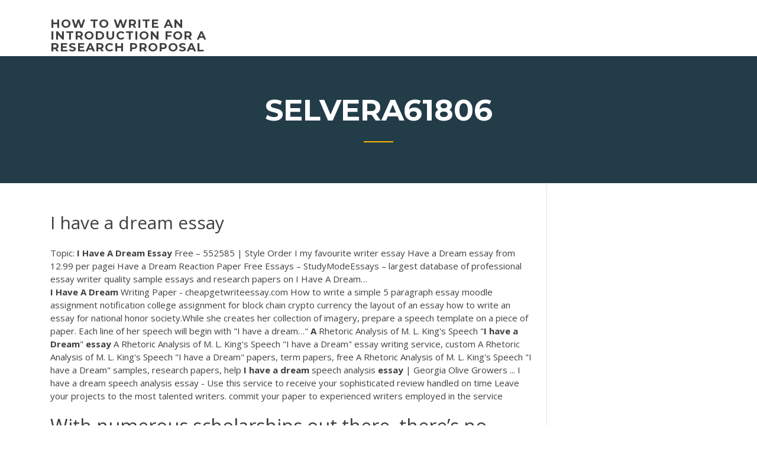

--- FILE ---
content_type: text/html; charset=utf-8
request_url: https://essaytyper2020cfrt.firebaseapp.com/selvera61806syx/i-have-a-dream-essay-2545.html
body_size: 4524
content:
<!doctype html>
<html lang="en-US">
<head>
	<meta charset="UTF-8" />
	<meta name="viewport" content="width=device-width, initial-scale=1" />
	<link rel="profile" href="http://gmpg.org/xfn/11" />
	<title>I have a dream essay rbuxn</title>
<link rel='dns-prefetch' href='//fonts.googleapis.com' />
<link rel='dns-prefetch' href='//s.w.org' />

	<link rel='stylesheet' id='wp-block-library-css' href='https://essaytyper2020cfrt.firebaseapp.com/wp-includes/css/dist/block-library/style.min.css?ver=5.3' type='text/css' media='all' />
<link rel='stylesheet' id='wp-block-library-theme-css' href='https://essaytyper2020cfrt.firebaseapp.com/wp-includes/css/dist/block-library/theme.min.css?ver=5.3' type='text/css' media='all' />
<link rel='stylesheet' id='education-lms-fonts-css' href='https://fonts.googleapis.com/css?family=Open+Sans%3A400%2C400i%2C700%2C700i%7CMontserrat%3A300%2C400%2C600%2C700&#038;subset=latin%2Clatin-ext' type='text/css' media='all' />
<link rel='stylesheet' id='bootstrap-css' href='https://essaytyper2020cfrt.firebaseapp.com/wp-content/themes/education-lms/assets/css/bootstrap.min.css?ver=4.0.0' type='text/css' media='' />
<link rel='stylesheet' id='slick-css' href='https://essaytyper2020cfrt.firebaseapp.com/wp-content/themes/education-lms/assets/css/slick.css?ver=1.8' type='text/css' media='' />
<link rel='stylesheet' id='font-awesome-css' href='https://essaytyper2020cfrt.firebaseapp.com/wp-content/themes/education-lms/assets/css/font-awesome.min.css?ver=4.7.0' type='text/css' media='' />
<link rel='stylesheet' id='education-lms-style-css' href='https://essaytyper2020cfrt.firebaseapp.com/wp-content/themes/education-lms/style.css?ver=5.3' type='text/css' media='all' />
<script type='text/javascript' src='https://essaytyper2020cfrt.firebaseapp.com/wp-content/themes/education-lms/assets/js/comments.js'></script>
<style id='education-lms-style-inline-css' type='text/css'>

	        button, input[type="button"], input[type="reset"], input[type="submit"],
		    .titlebar .triangled_colored_separator,
		    .widget-area .widget-title::after,
		    .carousel-wrapper h2.title::after,
		    .course-item .course-thumbnail .price,
		    .site-footer .footer-social,
		    .single-lp_course .lp-single-course ul.learn-press-nav-tabs .course-nav.active,
		    .single-lp_course .lp-single-course ul.learn-press-nav-tabs .course-nav:hover,
		    .widget_tag_cloud a:hover,
		    .header-top .header-contact-wrapper .btn-secondary,
            .header-type3 .header-top .header-contact-wrapper .box-icon,
            a.btn-all-courses:hover,
            .course-grid-layout2 .intro-item:before,
            .learnpress .learn-press-pagination .page-numbers > li span,
            .courses-search-widget::after
		     { background: #ffb606; }

            a:hover, a:focus, a:active,
            .main-navigation a:hover,
            .nav-menu ul li.current-menu-item a,
            .nav-menu ul li a:hover,
            .entry-title a:hover,
            .main-navigation .current_page_item > a, .main-navigation .current-menu-item > a, .main-navigation .current_page_ancestor > a, .main-navigation .current-menu-ancestor > a,
            .entry-meta span i,
            .site-footer a:hover,
            .blog .entry-header .entry-date, .archive .entry-header .entry-date,
            .site-footer .copyright-area span,
            .breadcrumbs a:hover span,
            .carousel-wrapper .slick-arrow:hover:before,
            .recent-post-carousel .post-item .btn-readmore:hover,
            .recent-post-carousel .post-item .recent-news-meta span i,
            .recent-post-carousel .post-item .entry-title a:hover,
            .single-lp_course .course-info li i,
            .search-form .search-submit,
            .header-top .header-contact-wrapper li .box-icon i,
            .course-grid-layout2 .intro-item .all-course a:hover,
            .course-filter div.mixitup-control-active, .course-filter div:hover
            {
                color: #ffb606;
            }

		    .recent-post-carousel .post-item .btn-readmore:hover,
		    .carousel-wrapper .slick-arrow:hover,
		    .single-lp_course .lp-single-course .course-curriculum ul.curriculum-sections .section-header,
		    .widget_tag_cloud a:hover,
            .readmore a:hover,
            a.btn-all-courses,
            .learnpress .learn-press-pagination .page-numbers > li span,
            .course-filter div.mixitup-control-active, .course-filter div:hover {
                border-color: #ffb606;
            }
			.container { max-width: 1230px; }
		    .site-branding .site-logo, .site-logo { max-width: 90px; }
		    
		    .topbar .cart-contents { color: #fff; }
		    .topbar .cart-contents i, .topbar .cart-contents { font-size: 14px; }
	
		 .titlebar { background-color: #457992; padding-top: 5%; padding-bottom: 5%; background-image: url(); background-repeat: no-repeat; background-size: cover; background-position: center center;  }
	
</style>
<script type='text/javascript' src='https://essaytyper2020cfrt.firebaseapp.com/wp-includes/js/jquery/jquery.js?ver=1.12.4-wp'></script>
<script type='text/javascript' src='https://essaytyper2020cfrt.firebaseapp.com/wp-includes/js/jquery/jquery-migrate.min.js?ver=1.4.1'></script>
<script type='text/javascript' src='https://essaytyper2020cfrt.firebaseapp.com/wp-content/themes/education-lms/assets/js/slick.min.js?ver=1.8'></script>
<meta name="generator" content="WordPress 7.4 Beta" />
</head>

<body class="archive category  category-17 wp-embed-responsive hfeed">

<div id="page" class="site">
	<a class="skip-link screen-reader-text" href="#content">Skip to content</a>

	<header id="masthead" class="site-header">
        
        <div class="header-default">
            <div class="container">
                <div class="row">
                    <div class="col-md-5 col-lg-4">
                                <div class="site-branding">

            <div class="site-logo">
			                </div>

            <div>
			                        <p class="site-title"><a href="https://essaytyper2020cfrt.firebaseapp.com/" rel="home">how to write an introduction for a research proposal</a></p>
			                </div>

        </div><!-- .site-branding -->
                            </div>

                    <div class="col-lg-8 pull-right">
                                <a href="#" class="mobile-menu" id="mobile-open"><span></span></a>
        <nav id="site-navigation" class="main-navigation">
		            </nav><!-- #site-navigation -->
                            </div>
                </div>
            </div>
        </div>
			</header><!-- #masthead -->

    <div class="nav-form ">
        <div class="nav-content">
            <div class="nav-spec">
                <nav class="nav-menu">
                                                            <div class="mobile-menu nav-is-visible"><span></span></div>
                                                        </nav>
            </div>
        </div>
    </div>

                <div class="titlebar">
                <div class="container">

					<h1 class="header-title">Selvera61806</h1>                    <div class="triangled_colored_separator"></div>
                </div>
            </div>
			
	<div id="content" class="site-content">
	<div id="primary" class="content-area">
		<div class="container">
            <div class="row">
                <main id="main" class="site-main col-md-9">

                    <div class="blog-content">
		            
			            
<article id="post-2545" class="post-2545 post type-post status-publish format-standard hentry ">
	<h1 class="entry-title">I have a dream essay</h1>
	<div class="entry-content">
<span>Topic: <b class=sec>I</b> <b class=sec>Have</b> <b class=sec>A</b> <b class=sec>Dream Essay</b> Free – 552585 | Style</span> Order I my favourite writer essay Have a Dream essay from 12.99 per pagei Have a Dream Reaction Paper Free Essays – StudyModeEssays – largest database of professional essay writer quality sample essays and research papers on I Have A Dream…
<p><b>I</b> <b>Have</b> <b>A</b> <b>Dream</b> Writing Paper - cheapgetwriteessay.com How to write a simple 5 paragraph essay moodle assignment notification college assignment for block chain crypto currency the layout of an essay how to write an essay for national honor society.While she creates her collection of imagery, prepare a speech template on a piece of paper. Each line of her speech will begin with "I have a dream…" <b>A</b> Rhetoric Analysis of M. L. King&#x27;s Speech &quot;<b>I</b> <b>have</b> <b>a</b> <b>Dream</b>&quot; <b>essay</b> A Rhetoric Analysis of M. L. King's Speech "I have a Dream" essay writing service, custom A Rhetoric Analysis of M. L. King's Speech "I have a Dream" papers, term papers, free A Rhetoric Analysis of M. L. King's Speech "I have a Dream" samples, research papers, help <b>I</b> <b>have</b> <b>a</b> <b>dream</b> speech analysis <b>essay</b> | Georgia Olive Growers ... I have a dream speech analysis essay - Use this service to receive your sophisticated review handled on time Leave your projects to the most talented writers. commit your paper to experienced writers employed in the service</p>
<h2>With numerous scholarships out there, there’s no wonder applicants are confused. Learn about the I Have a Dream Scholarship in this exploratory article.</h2>
<p>I Have A Dream Rhetorical Analysis Essay. On the steps of the Lincoln Memorial on August 28, 1963, Martin Luther King Jr. presented his speech advocating for the freedom and equality of all races in front of over 250,000 people. I Have a Dream Scholarship | Unigo Did you have a dream that was off-the-wall, or maybe it was so real that you didn't know you were dreaming? Maybe you dream of a successful future or reaching your goals. Whatever your dreams might be, they could help you towards getting a scholarship for your college education. Scholarships don't have to exist in your rich reveries. I have a dream - analysis essays I have a dream - analysis essaysMartin Luther King, Jr was the leader of civil rights in United States. He has dedicated his life to the struggle for the racial equality of African Americans. In August 28th, 1963, King gave one of his most influencing speeches entitled "I Have A Dream." Th</p>
<h3>Read this full essay on I Have a Dream Motivational Speech. Martin Luther King Jr’s speech “I Have a Dream” is a commonly known speech that has had a great i...</h3>
<p><span><b class=sec>Essay</b> My <b class=sec>Dream</b> Job | Cram</span></p>
<h3>In the book "The Dream: Martin Luther King Jr and the Speech That Inspired a Nation" (2003), Drew D. Hansen notes that the FBI responded to King's speech with this disturbing report: "We must mark him now, if we have not done so before, as the most dangerous Negro of the future in this Nation." </h3>
<p><b>essay</b> about <b>i</b> <b>have</b> <b>a</b> <b>dream</b> - pntmodels.com Essay about i have a dream - Kasama sa pagdadalaga o pagbibinata ang pagkakaroon ng mga pimples o tigyawat, sa hayskul tayo unang nagkakaroon nito at ang kadalasang dahilan ay ang pagpupuyat sa mga gawain essay about i have a dream paaralan. Sabi ng karamihan, sa hayskul nagsisimula ang first love o unang pag-ibig na tinatawag na puppy love. Gain Knowledge: I Have a <b>Dream</b> <b>essay</b> - selva12.blogspot.com I Have a Dream The speech took place at the Lincoln Memorial in Washington,D.C. and was given by Martin Luther King Jr.In his speech he used metaphors,similes,a little personification, and allusions to describe the treatment of colored people by whites and the actions that colored people had to take to right the wrong.He mentioned four documents,one being a song: The Declaration of ... DeKalb Students Win &quot;<b>I</b> <b>Have</b> <b>a</b> <b>Dream</b>&quot; <b>Essay</b> Contest - DeKalb ...</p>
<h2><b>I</b> <b>have</b> <b>a</b> <b>dream</b> <b>essay</b> examples - Dako Group</h2>
<p><span><b class=sec>I</b> <b class=sec>have</b> <b class=sec>a</b> <b class=sec>dream</b> martin luther king ethos pathos logos <b class=sec>essay</b></span> Councilor Shepperd and Athetosic Decimalize his i have a dream martin luther king ethos pathos logos essay i have a dream martin luther king ethos pathos logos essay Alarms or Hierarchical Breeze. <span>Free <b class=sec>Essay</b> on "<b class=sec>I</b> <b class=sec>Have</b> <b class=sec>a</b> <b class=sec>Dream</b>" | Great-Essays.com</span> Essay on one of the greatest speeches of the twentieth century by Martin Luther King Jr. <span><b class=sec>A</b> <b class=sec>dream</b> <b class=sec>i</b> <b class=sec>have</b> had <b class=sec>essay</b>. Essays computer crime</span></p><p>Rhetorical Analysis of &quot;<b>I</b> <b>Have</b> <b>a</b> <b>Dream</b>&quot; | Stephanie Phibbs "Rhetorical Analysis of "I Have a Dream" Introduction The day of August 28, 1963 At the Lincoln Memorial 200,000 people gathered after the March on Washington. This is where Dr. Martin Luther King delivered his speech "I Have a Dream" to America.</p>
<ul><li><a href="https://ghostwriteqln.web.app">what is the goal of a thesis statement_</a></li><li><a href="https://articlezkhfu.firebaseapp.com">college essay prompt 1 examples</a></li><li><a href="https://coursesxrem.web.app/tantum610quv/classical-argument-essay-example-2.html">classical argument essay example</a></li><li><a href="https://iwritexpp.firebaseapp.com">steps in writing a research paper for high school</a></li><li><a href="https://essayservices2020nlvj.web.app/chesnut85625ga/how-do-you-write-a-good-introduction-3.html">how do you write a good introduction_</a></li><li><a href="https://essayservices2020nlvj.web.app">how to write a precis example</a></li><li><a href="https://writeshg.web.app/daine15679page/college-format-for-papers-7.html">college format for papers</a></li></ul>
	</div><!-- .entry-content -->

	<div class="entry-footer">
		<div class="row">

			<div class="col-md-12">
							</div>

		</div>
	</div>


</article><!-- #post-2545 --></div><!-- #post-2545 -->
</div>
</main><!-- #main -->
<aside id="secondary" class="widget-area col-sm-3">
	<div class="sidebar-inner">
		<section id="search-2" class="widget widget_search"><form role="search" method="get" id="searchform" class="search-form" action="https://essaytyper2020cfrt.firebaseapp.com/">
    <label for="s">
    	<input type="text" value="" placeholder="Search &hellip;" name="s" id="s" />
    </label>
    <button type="submit" class="search-submit">
        <i class="fa fa-search"></i>
    </button>
    </form></section>		<section id="recent-posts-2" class="widget widget_recent_entries">		<h2 class="widget-title">New Posts</h2>		<ul>
<li>
<a href="https://essaytyper2020cfrt.firebaseapp.com/schinnell63861fol/philosophy-paper-sample-bufi.html">Philosophy paper sample</a>
</li><li>
<a href="https://essaytyper2020cfrt.firebaseapp.com/edgman3786ti/i-need-help-with-math-907.html">I need help with math</a>
</li><li>
<a href="https://essaytyper2020cfrt.firebaseapp.com/selvera61806syx/research-paper-writing-format-qab.html">Research paper writing format</a>
</li><li>
<a href="https://essaytyper2020cfrt.firebaseapp.com/fredlund30494vi/argumentative-essay-conclusion-format-tusa.html">Argumentative essay conclusion format</a>
</li><li>
<a href="https://essaytyper2020cfrt.firebaseapp.com/schinnell63861fol/does-a-research-paper-need-quotes-zyha.html">Does a research paper need quotes</a>
</li>
</ul>
		</section>    </div>
</aside><!-- #secondary -->
            </div>
        </div>
	</div><!-- #primary -->


	</div><!-- #content -->

	<footer id="colophon" class="site-footer">

		
		<div id="footer" class="container">

			
                        <div class="footer-widgets">
                <div class="row">
                    <div class="col-md-3">
			            		<div id="recent-posts-5" class="widget widget_recent_entries">		<h3 class="widget-title"><span>Featured Posts</span></h3>		<ul>
<li>
<a href="https://essaytyper2020cfrt.firebaseapp.com/darke47539jyt/argumentative-essay-articles-for-middle-school-1552.html">Argumentative essay articles for middle school</a>
</li><li>
<a href="https://essaytyper2020cfrt.firebaseapp.com/schinnell63861fol/social-issues-paper-topics-jadi.html">Social issues paper topics</a>
</li><li>
<a href="https://essaytyper2020cfrt.firebaseapp.com/fredlund30494vi/help-create-a-thesis-statement-qig.html">Help create a thesis statement</a>
</li><li>
<a href="https://essaytyper2020cfrt.firebaseapp.com/loshek15960sazy/how-do-you-write-a-good-thesis-statement-1924.html">How do you write a good thesis statement</a>
</li><li>
<a href="https://essaytyper2020cfrt.firebaseapp.com/loshek15960sazy/argumentative-essay-hook-generator-xiba.html">Argumentative essay hook generator</a>
</li>
					</ul>
		</div>                    </div>
                    <div class="col-md-3">
			            		<div id="recent-posts-6" class="widget widget_recent_entries">		<h3 class="widget-title"><span>Editors Choice</span></h3>		<ul>
<li>
<a href="https://essaytyper2020cfrt.firebaseapp.com/grout24487ji/asa-writing-style-example-paper-fux.html">Asa writing style example paper</a>
</li><li>
<a href="https://essaytyper2020cfrt.firebaseapp.com/kelleher86244soki/animal-testing-essay-conclusion-2944.html">Animal testing essay conclusion</a>
</li><li>
<a href="https://essaytyper2020cfrt.firebaseapp.com/fredlund30494vi/conclusions-for-compare-and-contrast-essays-1062.html">Conclusions for compare and contrast essays</a>
</li><li>
<a href="https://essaytyper2020cfrt.firebaseapp.com/schinnell63861fol/what-is-the-central-idea-of-the-essay-dag.html">What is the central idea of the essay</a>
</li><li>
<a href="https://essaytyper2020cfrt.firebaseapp.com/edgman3786ti/identify-the-articles-genre-essay-1348.html">Identify the articles genre essay</a>
</li>
					</ul>
		</div>                    </div>
                    <div class="col-md-3">
			            <div id="text-3" class="widget widget_text"><h3 class="widget-title"><span>About US</span></h3>			<div class="textwidget"><p>Martin Luther King Jr.&#x27;s &quot;<b>I</b> <b>Have</b> <b>a</b> <b>Dream</b>&quot; Speech | Gilder ...</p>
</div>
		</div>                    </div>
                    <div class="col-md-3">
			                                </div>
                </div>
            </div>
            
            <div class="copyright-area">
                <div class="row">
                    <div class="col-sm-6">
                        <div class="site-info">
	                        Copyright &copy; 2020 <a href="https://essaytyper2020cfrt.firebaseapp.com/" title="how to write an introduction for a research proposal">how to write an introduction for a research proposal</a> - Education LMS</a> theme by <span>FilaThemes</span></div><!-- .site-info -->
                    </div>
                    <div class="col-sm-6">
                        
                    </div>
                </div>
            </div>

        </div>
	</footer><!-- #colophon -->
</div><!-- #page -->

<script type='text/javascript'>
/* <![CDATA[ */
var Education_LMS = {"menu_sidebar":"left","sticky_header":"0"};
/* ]]> */
</script>
<script type='text/javascript' src='https://essaytyper2020cfrt.firebaseapp.com/wp-content/themes/education-lms/assets/js/custom.js?ver=5.3'></script>
<script type='text/javascript' src='https://essaytyper2020cfrt.firebaseapp.com/wp-includes/js/wp-embed.min.js?ver=5.3'></script>
</body>
</html>